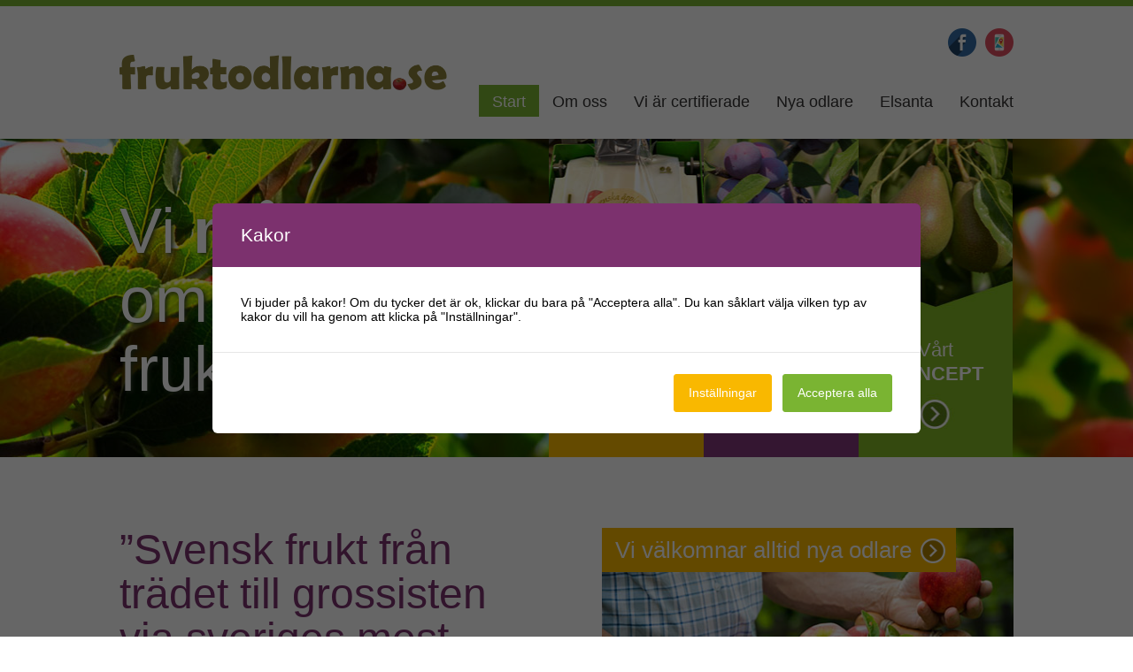

--- FILE ---
content_type: text/css
request_url: https://www.fruktodlarna.se/wp-content/themes/fruktodlarna_2020/style.css
body_size: 4207
content:
/*
Theme Name: Fruktodlarna
Theme URI: http://www.fruktodlarna.se/
Description: Fruktodlarna
Version: 1.0
Author: Plucera Webbyrå
Author URI: http://plucera.se/
*/

/* #|#|#|#|#     GLOBALA STILAR     #|#|#|#|# */
BODY {
	font-family: 'Rajdhani', sans-serif;
	font-weight: 500;
	line-height: normal;
}

A, A:focus, A:active, A:hover {
	outline: none;

	color: #7c316e;
}

A:hover {
	color: #7ab432;
}
/* #|#|#|#|#     GLOBALA STILAR     #|#|#|#|# */


/* #|#|#|#|#     HUVUDMENY     #|#|#|#|# */
HEADER NAV {
	position: absolute;
	right: 0;
	bottom: 25px;
}

HEADER NAV UL {
	margin: 0;
	padding: 0;
}

HEADER NAV LI {
	float: left;
	list-style-type: none;
}

HEADER NAV LI:first-child {
	margin-left: 0;
}

HEADER .current-menu-item:last-child,
HEADER .current-page-ancestor:last-child {
	margin-right: 15px;
}

HEADER NAV A {
	display: block;
	padding: 9px 15px 6px;

	color: #343333;
	font-size: 18px;
	text-decoration: none;
}

HEADER NAV A:hover {
	color: #7c316e;
	text-decoration: underline;
}

HEADER .current-menu-item A,
HEADER .current-menu-item A:hover,
HEADER .current-page-ancestor A,
HEADER .current-page-ancestor A:hover {
	background-color: #7ab432;

	color: #fff;
}
/* #|#|#|#|#     HUVUDMENY     #|#|#|#|# */


/* #|#|#|#|#     SORTIMENTMENY     #|#|#|#|# */
#productsMenu {
	margin: 0 0 40px;
	overflow: hidden;

	text-align: center;
}

#productsMenu UL {
	display: inline-block;
	margin: 0;
	padding: 0;
}

#productsMenu LI {
	float: left;
	margin-left: 25px;
	list-style-type: none;
}

#productsMenu LI:first-child {
	margin-left: 0;
}

#productsMenu LI A {
	display: block;
	height: 42px;
	padding: 10px 10px 0 10px;

	font-size: 26px;
	line-height: 26px;
}

#productsMenu LI A:hover {
	background-color: #efefef;
}

#productsMenu LI:nth-child(1) A {
	color: #f9b800;
}

#productsMenu LI:nth-child(2) A {
	color: #7cb532;
}

#productsMenu LI:nth-child(3) A {
	color: #82387b;
}

#productsMenu LI.current_page_item A {
	color: #fff;
	text-transform: uppercase;
}

.applen #productsMenu .current_page_item A,
.applen #productsMenu .current_page_item A:hover {
	background-color: #f9b800;
}

.paron #productsMenu .current_page_item A,
.paron #productsMenu .current_page_item A:hover {
	background-color: #7cb532;
}

.plommon #productsMenu .current_page_item A,
.plommon #productsMenu .current_page_item A:hover {
	background-color: #82387b;
}
/* #|#|#|#|#     SORTIMENTMENY     #|#|#|#|# */


/* #|#|#|#|#     HEADER     #|#|#|#|# */
HEADER {
	height: 517px;
	border-top: 7px solid #7ab432;
	background-position: center bottom;
	background-repeat: no-repeat;
}

HEADER .top {
	position: relative;
	height: 150px;
}

#logo {
	display: block;
	width: 370px;
	height: 40px;
	margin: 55px 0 0;
}

#logo IMG {
	display: block;
	width: 370px;
	height: 40px;
}

/* Social icons */
#social-icons {
	float: right;
	margin: 25px 0 0;
}

#social-icons A {
	float: left;
	margin-left: 10px;
}

#social-icons A:first-child {
	margin-left: 0;
}
/* Social icons */

/* WPML list */
#lang_sel_list {
	float: right;
	margin: 32px 18px 0 0;
}

#lang_sel_list LI {
	float: left;
	margin: 0 0 0 8px;
	padding: 0 0 0 9px;
	background: url("img/bg/lang.png") left 4px no-repeat;
	list-style-type: none;
}

#lang_sel_list LI:first-child {
	margin-left: 0;
	background: none;
}

#lang_sel_list A {
	display: inline-block;

	color: #3c3c3b;
	text-transform: uppercase;
}

#lang_sel_list A.lang_sel_sel {
	color: #7ab432;
	font-weight: bold;
}
/* WPML list */

HEADER .btm {
	height: 360px;
}

/* Label */
HEADER .btm P {
	float: left;
	margin: 65px 0 0;
	width: 45%;

	color: #fff;
	font-size: 72px;
	line-height: 78px;
	text-shadow: 2px 2px 5px #283722;
}
/* Label */

/* Shortcuts */
#shortcuts {
	float: right;
	width: 52%;
}

#shortcuts A {
	display: inline-block;
	float: left;
	width: 33.3%;
	height: 360px;
	padding-top: 225px;
	background-position: center top;
	background-repeat: no-repeat;

	color: #fff;
	font-size: 22px;
	line-height: 27px;
	text-align: center;
}

#shortcuts A:nth-child(1) {
	background-image: url("img/bg/shortcut-1.jpg");
}

#shortcuts A:nth-child(2) {
	background-image: url("img/bg/shortcut-2.jpg");
}

#shortcuts A:nth-child(3) {
	background-image: url("img/bg/shortcut-3.jpg");
}

#shortcuts A:hover {
	text-decoration: none;
}

#shortcuts A STRONG {
	display: block;

	text-transform: uppercase;
}
/* Shortcuts */
/* #|#|#|#|#     HEADER     #|#|#|#|# */


/* #|#|#|#|#     MAIN STANDARD     #|#|#|#|# */
.standard {
	padding: 50px 0;

	color: #3c3c3b;
	font-size: 16px;
}

.standard .col-md-12 IMG {
	max-width: 100%;
}

.standard .col-md-4 IMG {
	max-width: 100%;
	height: auto;
	margin-top: 30px;
}

.standard .col-md-4 IMG:first-child {
	margin-top: 0;
}

.page-template .col-md-4 IMG {
	float: right;
}

.standard P, .standard UL, .standard OL, .standard TABLE {
	margin: 0 0 20px;
}

.standard P:first-child {
	color: #7c316e;
	font-size: 20px;
	font-weight: 600;
}

.standard .col-md-8 UL,
.standard .col-md-8 OL {
	padding: 0;
}

.standard .col-md-8 OL LI {
	margin: 0 0 0 25px;
}

.standard .col-md-8 UL LI {
	padding: 0 0 0 25px;
	background: url("img/bg/li.png") 12px 7px no-repeat;
	list-style-type: none;
}
/* Rubriker .standard */
.standard #head-line {
	margin-bottom: 50px;
	background: url("img/bg/standard-h1.png") left center repeat-x;

	text-align: center;
}

.standard H1 {
	display: inline-block;
	margin: 0;
	padding: 2px 25px 0;
	background-color: #fff;

	color: #7c316e;
	font-size: 40px;
	line-height: 32px;
}

.standard H2 {
	margin: 0;

	color: #7c316e;
	font-size: 22px;
	font-weight: 600;
}
/* Rubriker .standard */
/* #|#|#|#|#     MAIN STANDARD     #|#|#|#|# */


/* #|#|#|#|#     MAIN PRODUKTER     #|#|#|#|# */
.productBox {
	position: relative;
	float: left;
	width: 22%;
	margin: 0 0 40px 4%;
}

.productBox:nth-child(4n+3) {
	margin-left: 0;
}

.productBox IMG {
	width: 100%;
	height: auto;
}

.productBox A {
	position: absolute;
	display: block;
	width: 100%;
	height: 40px;
	padding: 8px 10px 0;
	bottom: 0;
	left: 0;
	background: #f9b800 url("img/bg/icon-arrow.png") right center no-repeat;

	color: #fff;
	font-size: 20px;
}

.paron .productBox A {
	background-color: #7cb532;
}

.plommon .productBox A {
	background-color: #82387b;
}
/* #|#|#|#|#     MAIN PRODUKTER     #|#|#|#|# */


/* #|#|#|#|#     MAIN PRODUKT     #|#|#|#|# */
.produkt .col-md-12 P {
	position: absolute;
	left: 0;
	top: -26px;
	margin: 0 0 0 15px;
}

.produkt .col-md-12 A {
	display: block;
	padding: 0 0 0 22px;
	background: url("img/bg/back-to-brand.png") left 1px no-repeat;

	color: #3c3c3b;
	font-size: 17px;
}

.produkt .col-md-12 A:hover {
	color: #7ab432;
}

#productPic IMG {
	float: left;
	max-width: 100%;
	height: auto;
}

#productLinks {
	padding: 34px 40px 40px;
	background-color: #7c316e;
}

#productLinks H2 {
	margin: 0 0 10px;
	color: #fff;
	font-size: 24px;
	font-weight: 500;
	line-height: normal;
}

#productLinks H2 SPAN {
	text-transform: lowercase;
}

#productLinks UL {
	margin: 0;
	padding: 0;
}

#productLinks LI {
	list-style-type: none;
}

#productLinks A {
	display: block;
	padding: 7px 0 6px;
	border-top: 1px solid #fff;

	color: #fff;
	font-size: 18px;
	text-decoration: underline;
}

#productLinks LI:first-child A {
	border-top: none;
}

#productLinks A:hover {
 	color: #7ab432;
}

#productLinks LI.current_page_item A {
	padding-right: 10px;
	padding-left: 10px;
 	background-color: #67275b;
}
/* #|#|#|#|#     MAIN PRODUKT     #|#|#|#|# */


/* #|#|#|#|#     MAIN HOME     #|#|#|#|# */
#main.home {
	padding: 80px 0 60px;
}

#newFarmers {
	position: relative;
	display: block;
	overflow: hidden;

	color: #fff;
	font-size: 26px;
	font-weight: 500;
}

#newFarmers SPAN {
	position: absolute;
	display: inline-block;
	left: 0;
	top: 0;
	height: 50px;
	padding: 10px 50px 0 15px;
	background: #f9b800 url("img/bg/icon-arrow.png") right 12px no-repeat;
}

#newFarmers:hover SPAN {
	text-decoration: underline;
}

.home .col-md-6:nth-child(1) P {
	font-size: 18px;
	font-weight: 500;
}

.home .col-md-6:nth-child(1) P:last-child {
	color: #d73526;
	font-size: 20px;
	font-weight: 600;
}

.home .col-md-6:nth-child(2) IMG {
	width: 100%;
	height: auto;
}

IMG.shade {
	width: 100%;
	margin: 40px 0 25px;
}

.col-md-6 IMG.shade {
	display: none;
}

.home .col-md-6:nth-child(1),
.home .col-md-6:nth-child(4) {
	padding-right: 40px;
}

.home .col-md-6:nth-child(2),
.home .col-md-6:nth-child(5) {
	padding-left: 40px;
}

.breakpoint {
	display: none;
}

#shortAbout {
	position: relative;
	height: 420px;
}

#shortAbout IMG {
	width: 100%;
	height: auto;
}

#shortAbout P {
	position: absolute;
	left: 0;
	bottom: 0;
	margin: 0;
	padding: 16px 20px 13px 20px;
	background-color: #7ab432;

	color: #fff;
	font-size: 18px;
}

/* Rubriker .home */
.home H1 {
	margin: 0 0 25px;

	color: #7c316e;
	font-size: 48px;
	font-weight: 500;
	line-height: 50px;
}

.home H2 {
	display: inline-block;
	margin: 0 0 35px;
	padding: 11px 53px 9px 15px;
	background-position: right 12px;
	background-repeat: no-repeat;

	color: #fff;
	font-size: 28px;
	font-weight: 500;
}

.home .col-md-6:nth-child(4) H2 {
	background-color: #7c316e;
	background-image: url("img/bg/icon-facebook-white.png");
}

.home .col-md-6:nth-child(5) H2 {
	padding: 0;
	background-color: #7ab432;
	background-image: url("img/bg/icon-arrow.png");
}

.home .col-md-6:nth-child(5) H2 A {
	display: block;
	padding: 11px 53px 9px 15px;
	
	color: #fff;
}
/* Rubriker .home */
/* #|#|#|#|#     MAIN HOME     #|#|#|#|# */


/* #|#|#|#|#     MAIN WIDE-LAYOUT     #|#|#|#|# */
#linkbox {
	position: relative;
}

#linkbox IMG {
	width: 100%;
	height: auto;
	float: left;
}

#linkbox A {
	display: block;
	padding: 15px;
	background-color: #f8f8f8;
	overflow: hidden;
	text-shadow: 2px 2px 5px #283722;
	
	color: #fff;
	font-size: 72px;
	line-height: 74px;
}

#linkbox SPAN {
	position: absolute;
	left: 70px;
	top: 70px;
	display: inline-block;
	max-width: 420px;

	text-decoration: underline;
}
/* #|#|#|#|#     MAIN WIDE-LAYOUT     #|#|#|#|# */


/* #|#|#|#|#     MAIN KONTAKT     #|#|#|#|# */
#box {
	height: 280px;
	margin: 0 0 60px;
	background-color: #7c316e;
	overflow: hidden;
}

.kontakt .text {
	float: left;
	width: 50%;
	padding: 21px 24px 0;

	color: #fff;
}

.kontakt .text P {
	margin: 0 0 25px;

	font-size: 17px;
	line-height: 18px;
}

.kontakt .text A {
	color: #fff;
	text-decoration: underline;
}

.kontakt .text A:hover {
	color: #7ab432;
}

/* Google Maps */
.google-maps {
    position: relative;
    height: 280px;
    overflow: hidden;
}
.google-maps iframe {
    position: absolute;
    top: 0;
    left: 0;
    width: 100% !important;
    height: 280px !important;
}
/* Google Maps */

/* Rubriker kontakt */
.kontakt H2 {
	display: inline-block;
	padding: 2px 25px 0;
	background-color: #fff;

	color: #7c316e;
	font-size: 40px;
	font-weight: 500;
	line-height: 32px;
}

.kontakt H3 {
	margin: 0 0 20px;

	font-weight: 600;
}
/* Rubriker kontakt */

/* kontaktpersoner */
.kontaktperson {
	text-align: center;
}

.kontaktperson IMG {
	float: left;
	width: 100%;
	max-width: 230px;
	height: auto;
}

.kontaktperson P {
	clear: both;

	line-height: 19px;
}

.kontaktperson IMG + P {
	font-size: 17px;
	font-weight: 700;
}

.kontaktperson IMG + P STRONG {
	color: #7ab432;
	font-weight: 600;
}

.kontaktperson SPAN {
	display: inline-block;
	margin-right: 4px;

	color: #7c316e;
	font-weight: 700;
}

.kontaktperson A {
	color: #3c3c3b;
}

.kontaktperson A:hover {
	color: #7ab432;
	text-decoration: underline;
}
/* kontaktpersoner */
/* #|#|#|#|#     MAIN KONTAKT     #|#|#|#|# */


/* #|#|#|#|#     MAIN PACKERI     #|#|#|#|# */
#main.packeri {
	text-align: center;
}

#main.packeri #head-line + P {
	margin-bottom: 40px;

	color: #005d95;
	font-size: 20px;
	font-weight: 500;
}

#slides {
	position: relative;
}

#slides DIV {
	float: left;
	width: 31%;
	margin: 0 0 0 3.5%;
}

#slides DIV:nth-child(3n+1){
	margin-left: 0;
	clear: left;
}

#slides IMG {
	display: block;
	width: 100%;
	height: auto;
	margin: 0 0 10px;
}

#slides P, #slides IMG:last-child {
	margin-bottom: 35px;

	font-size: 18px;
}

/* Responsiv YouTubevideo  */
.video-container {
	float: none !important;
    position: relative;
    width: 100% !important;
    margin: 0 0 10px!important;
    padding-bottom: 56.25%;
    padding-top: 30px; height: 0; overflow: hidden;
}
 
.video-container iframe,
.video-container object,
.video-container embed {
    position: absolute;
    top: 0;
    left: 0;
    width: 100%;
    height: 100%;
}
/* Responsiv YouTubevideo  */
/* #|#|#|#|#     MAIN PACKERI     #|#|#|#|# */


/* #|#|#|#|#     FOOTER     #|#|#|#|# */
FOOTER {
	height: 115px;
	padding-top: 25px;
	background-color: #222;

	color: #fff;
}

FOOTER H3 {
	margin: 0;

	font-size: 16px;
	font-weight: bold;
}

FOOTER STRONG {
	color: #7ab432;
}

FOOTER SPAN {
	display: inline-block;
	margin: 0 3px;
}

FOOTER A {
	color: #fff;
}

FOOTER A:hover {
	color: #f9b800;
	text-decoration: underline;
}

#logos {
	float: right;
}

#logos A {
	display: block;
	float: left;
	margin: 0 0 0 15px;
}

#logos A:first-child {
	margin-left: 0;
}

#logos IMG {
	float: left;
}

FOOTER .top P {
	margin: 0 0 20px;

	font-size: 13px;
}

FOOTER .btm P {
	float: right;
	margin: 0;

	font-size: 11px;
}

FOOTER .btm P:first-child {
	float: left;
}
/* #|#|#|#|#     FOOTER     #|#|#|#|# */


/* #|#|#|#|#     RESPONSIVT - STEG 1: 768-991px     #|#|#|#|# */
@media (max-width: 991px) {
	/* HEADER */
	HEADER {
		height: 472px;
	}

	HEADER .top {
		height: 105px;
	}

	#social-icons {
		margin-top: 10px;
	}

	#lang_sel_list {
		margin-top: 17px;
	}

	#logo {
		float: left;
		width: 200px;
		height: auto;
		margin-top: 37px;
	}

	#logo IMG {
		width: 200px;
		height: auto;
	}

	HEADER NAV {
		margin-right: 5px;
		bottom: 15px;
	}

	HEADER NAV A {
		padding: 5px 10px 2px;
		font-size: 16px;
	}

	HEADER .btm P {
		width: 40%;
		margin-top: 100px;

		font-size: 48px;
		line-height: 52px;
	}

	#shortcuts {
		width: 57%;
	}

	#shortcuts A {
		padding-top: 230px;

		font-size: 19px;
		line-height: 22px;
	}
	/* HEADER */

	/* #main.home */
	#main.home {
		padding-top: 20px;
	}

	#main.home .col-md-6 {
		text-align: center;
	}

	.home H1 {
		margin: 10px 60px 0;

		font-size: 28px;
		line-height: 34px;
		text-align: center;
	}

	.home .col-md-6:nth-child(4) {
		margin-bottom: 50px;
		padding-right: 15px;
	}

	.home .col-md-6:nth-child(5) {
		padding-left: 15px;
	}

	.home H2 {
		margin-bottom: 20px;
	}

	.breakpoint {
		display: block;
		width: 100%;
		height: 1px;
	}

	.col-md-6 IMG.shade {
		display: block;
		margin: 0 0 26px;
	}

	#shortAbout {
		height: auto;
	}
	/* #main.home */


	/* #main.standard */
	.standard .col-md-4 IMG {
		float: none;
		display: block;
}
	/* #main.standard */


	/* STANDARD WIDE-LAYOUT */
	#linkbox A {
		font-size: 56px;
		line-height: 58px;
	}

	#linkbox SPAN {
		left: 44px;
		top: 49px;
		max-width: 355px;
	}
	/* STANDARD WIDE-LAYOUT */
	

	/* STANDARD KONTAKT */
	#main.kontakt {
		padding-bottom: 20px;
	}

	.kontakt .btm {
		margin-top: 60px;
	}
	
	.kontaktperson {
		float: left;
		width: 50%;
		margin-bottom: 30px;
	}

	.kontaktperson IMG {
		display: block;
		float: none;
		margin: 0 auto;
	}
	/* STANDARD KONTAKT */


	/* MAIN PRODUKTER */
	.productBox {
		width: 30%;
		margin-left: 5%;
	}

	.productBox:nth-child(4n+3) {
		margin-left: 5%;
	}

	.productBox:nth-child(3n+3) {
		margin-left: 0;
	}
	/* MAIN PRODUKTER */


	/* FOOTER */
	FOOTER {
		height: auto;
		padding-bottom: 15px;
	}

	#logos {
		width: 45%;

		text-align: right;
	}

	#logos A {
		float: none;
		margin-bottom: 10px;
	}

	FOOTER .top SPAN {
		display: block;
		height: 0;
		margin: 0;

		text-indent: -10000px;
	}

	FOOTER H3, FOOTER .top P {
		width: 37%;
	}

	FOOTER .btm {
		clear: both;
		padding-top: 15px;
	}
	/* FOOTER */
}
/* #|#|#|#|#     RESPONSIVT - STEG 1: 768-991px     #|#|#|#|# */


/* #|#|#|#|#     RESPONSIVT - STEG 2: 480-768px     #|#|#|#|# */
@media (max-width: 768px) {
	/* Responsiv meny */	
	button#responsive-menu-button {
		top: 50px!important;
		right: 15px!important;
	}

	.responsive-menu-inner,
	.responsive-menu-inner::before,
	.responsive-menu-inner::after {
		border-radius: 0!important;
	}
	/* Responsiv meny */

	/* Responsiv meny */
	#responsive-menu {
		background: rgba(0,0,0,0.9) !important;
	}

	#responsive-menu-title,
	#rm-additional-content {
		display: none;
	}
	
	.menu-huvudmeny-container {
		margin-top: 25px;
	}

	#click-menu {
		right: 25px !important;
	}
	/* Responsiv meny */

	/* HEADER */
	HEADER {
		height: 560px;
		/*background: none !important;*/
		background-position: center 105px;
	}
	
	HEADER .btm {
		height: 448px;
		margin: 0 -15px;
		/*background: url("img/bg/home-header-responsive.jpg") center top no-repeat;*/
	}

	#lang_sel_list {
		margin: 21px 0 0 0;
	}

	#logo {
		float: left;
	}

	HEADER .btm P {
		width: 100%;
		height: 238px;
		margin-top: 35px;
		margin-bottom: 25px;

		font-size: 68px;
		line-height: 68px;
		text-align: center;
	}
	
	#shortcuts {
		float: none;
		width: auto;
		margin: 0 -15px;
	}
	
	#shortcuts A {
		width: 33.33%;
		height: 150px;
		padding: 30px 0 0;
		background-image: url("img/bg/icon-arrow-shortcut.png") !important;
		background-position: center 95px !important;
	}

	#shortcuts A:nth-child(1) {
		background-color: #f9b800;
	}

	#shortcuts A:nth-child(2) {
		width: 33.34%;
		background-color: #7c316e;
	}

	#shortcuts A:nth-child(3) {
		background-color: #7ab432;
	}
	/* HEADER */

	/* #main.home */
	#main.home {
		padding-top: 35px;
	}

	.home .col-md-6:nth-child(1) {
		margin-bottom: 40px;
	}

	.home .col-md-6:nth-child(1),
	.home .col-md-6:nth-child(2) {
		padding: 0 15px
	}
	
	.home .col-md-6:nth-child(2) {
		/*display: none;*/
	}

	.home H1 {
		margin: 10px 25px 0;
	}
	/* #main.home */

	/* STANDARD WIDE LAYOUT */
	#linkbox A {

	}
	#linkbox SPAN {
		display: none;
	}
	/* STANDARD WIDE LAYOUT */

	/* STANDARD PACKERI */
	#slides DIV {
		float: left;
		width: 48%;
		margin: 0 0 0 4%;
	}

	#slides DIV:nth-child(3n+1){
		margin-left: 4%;
		clear: none;
	}
	
	#slides DIV:nth-child(2n+1){
		margin-left: 0;
		clear: left;
	}
	/* STANDARD PACKERI */

	/* MAIN PRODUKTER */
	.productBox {
		width: 47%;
		margin-left: 6%;
	}

	.productBox:nth-child(4n+3),
	.productBox:nth-child(3n+3) {
		margin-left: 6%;
	}

	.productBox:nth-child(2n+3) {
		margin-left: 0;
	}
	/* MAIN PRODUKTER */

	/* FOOTER */
	FOOTER .top P {
		margin: 0;
	}

	FOOTER H3, FOOTER .top P {
		width: 49%;
	}

	FOOTER .btm {
		padding-top: 25px;
		overflow: hidden;
	}

	#logos {
		float: none;
		width: auto;
		margin: 0 0 25px;
		overflow: hidden;

		text-align: center;
	}

	#logos A {
		margin-left: 5px !important;
		margin-bottom: 10px !important;
	}
	
	#logos A:first-child {
		margin-left: 0 !important;
	}

	#logos IMG {
		float: none;
	}
	/* FOOTER */
}
/* #|#|#|#|#     RESPONSIVT - STEG 2: 480-768px     #|#|#|#|# */


/* #|#|#|#|#     RESPONSIVT - STEG 3: 0-480px     #|#|#|#|# */
@media (max-width: 480px) {
	/* HEADER */
	HEADER {
		height: 701px;
	}
	HEADER .btm {
		height: 589px;
	}

	HEADER .btm P {
		height: 223px;
		margin-top: 50px;

		font-size: 50px;
		line-height: 56px;
	}
	
	#shortcuts {
		clear: both;
	}
	
	#shortcuts A {
		width: 100% !important;
		height: 97px;
		padding-top: 20px;
		background-position: center 45px !important;
	}
	
	#shortcuts A STRONG {
		display: inline;
	}

	#logo {
		margin-top: 38px;
	}
	/* HEADER */
	/* Responsiv meny */
	#click-menu {
		margin-top: 0 !important;
		top: 40px !important;
	}
	/* Responsiv meny */

	/* rubriker */
	.standard #head-line {
		margin-bottom: 25px;
	}

	.standard H1,
	.kontakt H2 {
		padding: 2px 10px 0;

		font-size: 28px;
		line-height: 28px;
	}
	/* rubriker */

	/* #main.home */
	#main.home {
		padding-top: 25px;
	}
	
	.home H1 {
		margin: 0;

		font-size: 22px;
		line-height: 30px;
	}
	
	IMG.shade {
		margin: 25px 0;
	}

	.home .col-md-6:nth-child(4) {
		margin-bottom: 40px;
	}
	
	#shortAbout P {
		position: static;
		left: auto;
		bottom: auto;
		
		font-size: 15px;
	}
	/* #main.home */

	/* STANDARD KONTAKT */
	#box {
		height: auto;
	}
	.kontakt .text {
		float: none;
		width: 100%;
	}

	.kontakt .text:first-child {
		border-bottom: 25px solid #fff;
	}

	.kontaktperson {
		float: none;
		width: 100%;
		margin-bottom: 40px;
	}
	
	.kontaktperson IMG + P {
		margin-bottom: 10px;
	}
	/* STANDARD KONTAKT */

	/* FOOTER */
	FOOTER {
		text-align: center;
	}
	
	FOOTER H3, FOOTER .top P {
		width: 100%;
	}
	
	FOOTER .btm P, FOOTER .btm P:first-child {
		float: none;
	}
	/* FOOTER */

	#newFarmers {
		font-size: 20px;
	}
	
	#newFarmers SPAN {
		padding-top: 13px;
	}

	/* MAIN PRODUKTER */
	.productBox {
		width: 100% !important;
		margin-left: 0 !important;
	}

	#productsMenu LI {
		margin-left: 12px;
	}

	#productsMenu LI:first-child {
		margin-left: 0;
	}
	
	#productsMenu LI A {
		padding: 10px 8px 0;
	}
	/* MAIN PRODUKTER */

	/* STANDARD PACKERI */
	#slides DIV {
		float: left;
		width: 100% !important;
		margin: 0 !important;
	}
	/* STANDARD PACKERI */
}
/* #|#|#|#|#     RESPONSIVT - STEG 3: 0-480px     #|#|#|#|# */


/* #|#|#|#|#     RESPONSIVT - STEG 4: 0-320px     #|#|#|#|# */
@media (max-width: 320px) {

}
/* #|#|#|#|#     RESPONSIVT - STEG 4: 0-320px     #|#|#|#|# */